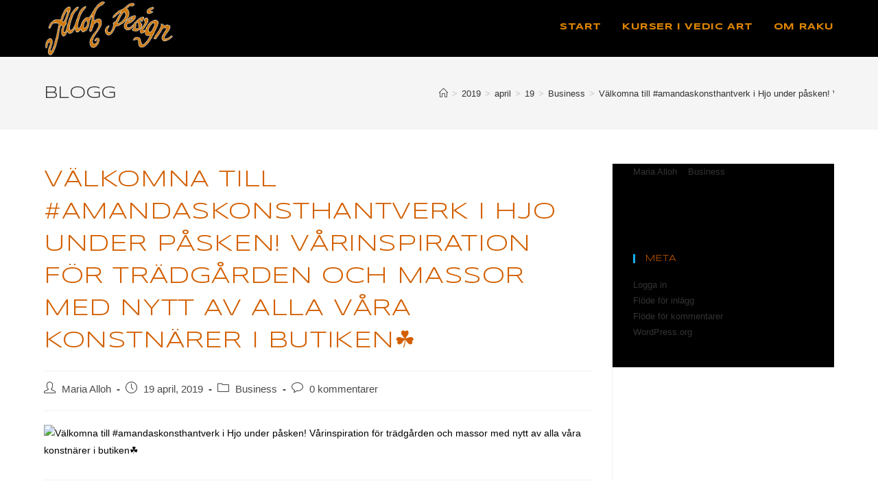

--- FILE ---
content_type: text/html; charset=UTF-8
request_url: https://www.allohdesign.se/2019/04/19/valkomna-till-amandaskonsthantverk-i-hjo-under-pasken-varinspiration-for-tradgarden-och-massor-med-nytt-av-alla-vara-konstnarer-i-butiken%E2%98%98%EF%B8%8F/
body_size: 9467
content:
<!DOCTYPE html>
<html class="html" lang="sv-SE">
<head>
	<meta charset="UTF-8">
	<link rel="profile" href="https://gmpg.org/xfn/11">

	<script type="text/javascript" data-cookieconsent="ignore">
	window.dataLayer = window.dataLayer || [];

	function gtag() {
		dataLayer.push(arguments);
	}

	gtag("consent", "default", {
		ad_personalization: "denied",
		ad_storage: "denied",
		ad_user_data: "denied",
		analytics_storage: "denied",
		functionality_storage: "denied",
		personalization_storage: "denied",
		security_storage: "granted",
		wait_for_update: 500,
	});
	gtag("set", "ads_data_redaction", true);
	</script>
<script type="text/javascript"
		id="Cookiebot"
		src="https://consent.cookiebot.com/uc.js"
		data-implementation="wp"
		data-cbid="3ea8a81b-9fa2-4af4-8f5e-8944ea207dbf"
						data-culture="SV"
				data-blockingmode="auto"
	></script>
<title>Välkomna till #amandaskonsthantverk  i Hjo under påsken! Vårinspiration för trädgården och massor med nytt av alla våra konstnärer i butiken☘️ &#8211; Maria Alloh</title>
<meta name='robots' content='max-image-preview:large' />
<link rel="pingback" href="https://www.allohdesign.se/xmlrpc.php">
<meta name="viewport" content="width=device-width, initial-scale=1"><link rel='dns-prefetch' href='//fonts.googleapis.com' />
<link rel='dns-prefetch' href='//s.w.org' />
<link rel="alternate" type="application/rss+xml" title="Maria Alloh &raquo; flöde" href="https://www.allohdesign.se/feed/" />
<link rel="alternate" type="application/rss+xml" title="Maria Alloh &raquo; kommentarsflöde" href="https://www.allohdesign.se/comments/feed/" />
<link rel="alternate" type="application/rss+xml" title="Maria Alloh &raquo; Välkomna till #amandaskonsthantverk  i Hjo under påsken! Vårinspiration för trädgården och massor med nytt av alla våra konstnärer i butiken☘️ kommentarsflöde" href="https://www.allohdesign.se/2019/04/19/valkomna-till-amandaskonsthantverk-i-hjo-under-pasken-varinspiration-for-tradgarden-och-massor-med-nytt-av-alla-vara-konstnarer-i-butiken%e2%98%98%ef%b8%8f/feed/" />
		<script type="text/javascript">
			window._wpemojiSettings = {"baseUrl":"https:\/\/s.w.org\/images\/core\/emoji\/13.1.0\/72x72\/","ext":".png","svgUrl":"https:\/\/s.w.org\/images\/core\/emoji\/13.1.0\/svg\/","svgExt":".svg","source":{"concatemoji":"https:\/\/www.allohdesign.se\/wp-includes\/js\/wp-emoji-release.min.js?ver=5.8.12"}};
			!function(e,a,t){var n,r,o,i=a.createElement("canvas"),p=i.getContext&&i.getContext("2d");function s(e,t){var a=String.fromCharCode;p.clearRect(0,0,i.width,i.height),p.fillText(a.apply(this,e),0,0);e=i.toDataURL();return p.clearRect(0,0,i.width,i.height),p.fillText(a.apply(this,t),0,0),e===i.toDataURL()}function c(e){var t=a.createElement("script");t.src=e,t.defer=t.type="text/javascript",a.getElementsByTagName("head")[0].appendChild(t)}for(o=Array("flag","emoji"),t.supports={everything:!0,everythingExceptFlag:!0},r=0;r<o.length;r++)t.supports[o[r]]=function(e){if(!p||!p.fillText)return!1;switch(p.textBaseline="top",p.font="600 32px Arial",e){case"flag":return s([127987,65039,8205,9895,65039],[127987,65039,8203,9895,65039])?!1:!s([55356,56826,55356,56819],[55356,56826,8203,55356,56819])&&!s([55356,57332,56128,56423,56128,56418,56128,56421,56128,56430,56128,56423,56128,56447],[55356,57332,8203,56128,56423,8203,56128,56418,8203,56128,56421,8203,56128,56430,8203,56128,56423,8203,56128,56447]);case"emoji":return!s([10084,65039,8205,55357,56613],[10084,65039,8203,55357,56613])}return!1}(o[r]),t.supports.everything=t.supports.everything&&t.supports[o[r]],"flag"!==o[r]&&(t.supports.everythingExceptFlag=t.supports.everythingExceptFlag&&t.supports[o[r]]);t.supports.everythingExceptFlag=t.supports.everythingExceptFlag&&!t.supports.flag,t.DOMReady=!1,t.readyCallback=function(){t.DOMReady=!0},t.supports.everything||(n=function(){t.readyCallback()},a.addEventListener?(a.addEventListener("DOMContentLoaded",n,!1),e.addEventListener("load",n,!1)):(e.attachEvent("onload",n),a.attachEvent("onreadystatechange",function(){"complete"===a.readyState&&t.readyCallback()})),(n=t.source||{}).concatemoji?c(n.concatemoji):n.wpemoji&&n.twemoji&&(c(n.twemoji),c(n.wpemoji)))}(window,document,window._wpemojiSettings);
		</script>
		<style type="text/css">
img.wp-smiley,
img.emoji {
	display: inline !important;
	border: none !important;
	box-shadow: none !important;
	height: 1em !important;
	width: 1em !important;
	margin: 0 .07em !important;
	vertical-align: -0.1em !important;
	background: none !important;
	padding: 0 !important;
}
</style>
	<link rel='stylesheet' id='wp-block-library-css'  href='https://www.allohdesign.se/wp-includes/css/dist/block-library/style.min.css?ver=5.8.12' type='text/css' media='all' />
<style id='wp-block-library-inline-css' type='text/css'>
.has-text-align-justify{text-align:justify;}
</style>
<style id='wp-block-library-theme-inline-css' type='text/css'>
#start-resizable-editor-section{display:none}.wp-block-audio figcaption{color:#555;font-size:13px;text-align:center}.is-dark-theme .wp-block-audio figcaption{color:hsla(0,0%,100%,.65)}.wp-block-code{font-family:Menlo,Consolas,monaco,monospace;color:#1e1e1e;padding:.8em 1em;border:1px solid #ddd;border-radius:4px}.wp-block-embed figcaption{color:#555;font-size:13px;text-align:center}.is-dark-theme .wp-block-embed figcaption{color:hsla(0,0%,100%,.65)}.blocks-gallery-caption{color:#555;font-size:13px;text-align:center}.is-dark-theme .blocks-gallery-caption{color:hsla(0,0%,100%,.65)}.wp-block-image figcaption{color:#555;font-size:13px;text-align:center}.is-dark-theme .wp-block-image figcaption{color:hsla(0,0%,100%,.65)}.wp-block-pullquote{border-top:4px solid;border-bottom:4px solid;margin-bottom:1.75em;color:currentColor}.wp-block-pullquote__citation,.wp-block-pullquote cite,.wp-block-pullquote footer{color:currentColor;text-transform:uppercase;font-size:.8125em;font-style:normal}.wp-block-quote{border-left:.25em solid;margin:0 0 1.75em;padding-left:1em}.wp-block-quote cite,.wp-block-quote footer{color:currentColor;font-size:.8125em;position:relative;font-style:normal}.wp-block-quote.has-text-align-right{border-left:none;border-right:.25em solid;padding-left:0;padding-right:1em}.wp-block-quote.has-text-align-center{border:none;padding-left:0}.wp-block-quote.is-large,.wp-block-quote.is-style-large{border:none}.wp-block-search .wp-block-search__label{font-weight:700}.wp-block-group.has-background{padding:1.25em 2.375em;margin-top:0;margin-bottom:0}.wp-block-separator{border:none;border-bottom:2px solid;margin-left:auto;margin-right:auto;opacity:.4}.wp-block-separator:not(.is-style-wide):not(.is-style-dots){width:100px}.wp-block-separator.has-background:not(.is-style-dots){border-bottom:none;height:1px}.wp-block-separator.has-background:not(.is-style-wide):not(.is-style-dots){height:2px}.wp-block-table thead{border-bottom:3px solid}.wp-block-table tfoot{border-top:3px solid}.wp-block-table td,.wp-block-table th{padding:.5em;border:1px solid;word-break:normal}.wp-block-table figcaption{color:#555;font-size:13px;text-align:center}.is-dark-theme .wp-block-table figcaption{color:hsla(0,0%,100%,.65)}.wp-block-video figcaption{color:#555;font-size:13px;text-align:center}.is-dark-theme .wp-block-video figcaption{color:hsla(0,0%,100%,.65)}.wp-block-template-part.has-background{padding:1.25em 2.375em;margin-top:0;margin-bottom:0}#end-resizable-editor-section{display:none}
</style>
<link rel='stylesheet' id='mediaelement-css'  href='https://www.allohdesign.se/wp-includes/js/mediaelement/mediaelementplayer-legacy.min.css?ver=4.2.16' type='text/css' media='all' />
<link rel='stylesheet' id='wp-mediaelement-css'  href='https://www.allohdesign.se/wp-includes/js/mediaelement/wp-mediaelement.min.css?ver=5.8.12' type='text/css' media='all' />
<link rel='stylesheet' id='extendify-sdk-utility-classes-css'  href='https://www.allohdesign.se/wp-content/plugins/ml-slider/extendify-sdk/public/build/extendify-utilities.css?ver=13.4' type='text/css' media='all' />
<style id='extendify-sdk-utility-classes-inline-css' type='text/css'>
body, .editor-styles-wrapper {
                --wp--preset--color--background: #ffffff;
                --wp--preset--color--foreground: #1B1B1B;
                --wp--preset--color--primary: #13aff0;
                --wp--preset--color--secondary: #0b7cac;
                --wp--style--block-gap: 30px;
                --wp--custom--spacing--large: clamp(2rem, 7vw, 8rem);
            }
</style>
<link rel='stylesheet' id='htbbootstrap-css'  href='https://www.allohdesign.se/wp-content/plugins/ht-mega-for-elementor/assets/css/htbbootstrap.css?ver=1.7.1' type='text/css' media='all' />
<link rel='stylesheet' id='htmega-widgets-css'  href='https://www.allohdesign.se/wp-content/plugins/ht-mega-for-elementor/assets/css/htmega-widgets.css?ver=1.7.1' type='text/css' media='all' />
<link rel='stylesheet' id='font-awesome-css'  href='https://www.allohdesign.se/wp-content/themes/oceanwp/assets/fonts/fontawesome/css/all.min.css?ver=5.15.1' type='text/css' media='all' />
<link rel='stylesheet' id='htmega-animation-css'  href='https://www.allohdesign.se/wp-content/plugins/ht-mega-for-elementor/assets/css/animation.css?ver=1.7.1' type='text/css' media='all' />
<link rel='stylesheet' id='htmega-keyframes-css'  href='https://www.allohdesign.se/wp-content/plugins/ht-mega-for-elementor/assets/css/htmega-keyframes.css?ver=1.7.1' type='text/css' media='all' />
<link rel='stylesheet' id='simple-line-icons-css'  href='https://www.allohdesign.se/wp-content/themes/oceanwp/assets/css/third/simple-line-icons.min.css?ver=2.4.0' type='text/css' media='all' />
<link rel='stylesheet' id='magnific-popup-css'  href='https://www.allohdesign.se/wp-content/plugins/ht-mega-for-elementor/assets/css/magnific-popup.css?ver=1.7.1' type='text/css' media='all' />
<link rel='stylesheet' id='slick-css'  href='https://www.allohdesign.se/wp-content/plugins/ht-mega-for-elementor/assets/css/slick.min.css?ver=1.7.1' type='text/css' media='all' />
<link rel='stylesheet' id='oceanwp-style-css'  href='https://www.allohdesign.se/wp-content/themes/oceanwp/assets/css/style.min.css?ver=2.0.6' type='text/css' media='all' />
<link rel='stylesheet' id='oceanwp-google-font-goudy-bookletter-1911-css'  href='//fonts.googleapis.com/css?family=Goudy+Bookletter+1911%3A100%2C200%2C300%2C400%2C500%2C600%2C700%2C800%2C900%2C100i%2C200i%2C300i%2C400i%2C500i%2C600i%2C700i%2C800i%2C900i&#038;subset=latin&#038;display=swap&#038;ver=5.8.12' type='text/css' media='all' />
<link rel='stylesheet' id='oceanwp-google-font-syncopate-css'  href='//fonts.googleapis.com/css?family=Syncopate%3A100%2C200%2C300%2C400%2C500%2C600%2C700%2C800%2C900%2C100i%2C200i%2C300i%2C400i%2C500i%2C600i%2C700i%2C800i%2C900i&#038;subset=latin&#038;display=swap&#038;ver=5.8.12' type='text/css' media='all' />
<link rel='stylesheet' id='oe-widgets-style-css'  href='https://www.allohdesign.se/wp-content/plugins/ocean-extra/assets/css/widgets.css?ver=5.8.12' type='text/css' media='all' />
<link rel='stylesheet' id='jetpack_css-css'  href='https://www.allohdesign.se/wp-content/plugins/jetpack/css/jetpack.css?ver=10.4.2' type='text/css' media='all' />
<script type='text/javascript' src='https://www.allohdesign.se/wp-includes/js/jquery/jquery.min.js?ver=3.6.0' id='jquery-core-js'></script>
<script type='text/javascript' src='https://www.allohdesign.se/wp-includes/js/jquery/jquery-migrate.min.js?ver=3.3.2' id='jquery-migrate-js'></script>
<link rel="https://api.w.org/" href="https://www.allohdesign.se/wp-json/" /><link rel="alternate" type="application/json" href="https://www.allohdesign.se/wp-json/wp/v2/posts/459" /><link rel="EditURI" type="application/rsd+xml" title="RSD" href="https://www.allohdesign.se/xmlrpc.php?rsd" />
<link rel="wlwmanifest" type="application/wlwmanifest+xml" href="https://www.allohdesign.se/wp-includes/wlwmanifest.xml" /> 
<meta name="generator" content="WordPress 5.8.12" />
<link rel="canonical" href="https://www.allohdesign.se/2019/04/19/valkomna-till-amandaskonsthantverk-i-hjo-under-pasken-varinspiration-for-tradgarden-och-massor-med-nytt-av-alla-vara-konstnarer-i-butiken%e2%98%98%ef%b8%8f/" />
<link rel='shortlink' href='https://www.allohdesign.se/?p=459' />
<link rel="alternate" type="application/json+oembed" href="https://www.allohdesign.se/wp-json/oembed/1.0/embed?url=https%3A%2F%2Fwww.allohdesign.se%2F2019%2F04%2F19%2Fvalkomna-till-amandaskonsthantverk-i-hjo-under-pasken-varinspiration-for-tradgarden-och-massor-med-nytt-av-alla-vara-konstnarer-i-butiken%25e2%2598%2598%25ef%25b8%258f%2F" />
<link rel="alternate" type="text/xml+oembed" href="https://www.allohdesign.se/wp-json/oembed/1.0/embed?url=https%3A%2F%2Fwww.allohdesign.se%2F2019%2F04%2F19%2Fvalkomna-till-amandaskonsthantverk-i-hjo-under-pasken-varinspiration-for-tradgarden-och-massor-med-nytt-av-alla-vara-konstnarer-i-butiken%25e2%2598%2598%25ef%25b8%258f%2F&#038;format=xml" />
<link rel="icon" href="https://www.allohdesign.se/wp-content/uploads/2022/01/cropped-avatar-alloh-32x32.png" sizes="32x32" />
<link rel="icon" href="https://www.allohdesign.se/wp-content/uploads/2022/01/cropped-avatar-alloh-192x192.png" sizes="192x192" />
<link rel="apple-touch-icon" href="https://www.allohdesign.se/wp-content/uploads/2022/01/cropped-avatar-alloh-180x180.png" />
<meta name="msapplication-TileImage" content="https://www.allohdesign.se/wp-content/uploads/2022/01/cropped-avatar-alloh-270x270.png" />
<!-- OceanWP CSS -->
<style type="text/css">
/* Header CSS */#site-logo #site-logo-inner,.oceanwp-social-menu .social-menu-inner,#site-header.full_screen-header .menu-bar-inner,.after-header-content .after-header-content-inner{height:80px}#site-navigation-wrap .dropdown-menu >li >a,.oceanwp-mobile-menu-icon a,.mobile-menu-close,.after-header-content-inner >a{line-height:80px}#site-header,.has-transparent-header .is-sticky #site-header,.has-vh-transparent .is-sticky #site-header.vertical-header,#searchform-header-replace{background-color:#000000}#site-header.transparent-header{background-color:#000000}#site-header.has-header-media .overlay-header-media{background-color:rgba(0,0,0,0.5)}#site-logo #site-logo-inner a img,#site-header.center-header #site-navigation-wrap .middle-site-logo a img{max-width:190px}#site-navigation-wrap .dropdown-menu >li >a,.oceanwp-mobile-menu-icon a,#searchform-header-replace-close{color:#dd8500}#site-navigation-wrap .dropdown-menu >li >a:hover,.oceanwp-mobile-menu-icon a:hover,#searchform-header-replace-close:hover{color:#d3a47a}#site-navigation-wrap .dropdown-menu >.current-menu-item >a,#site-navigation-wrap .dropdown-menu >.current-menu-ancestor >a,#site-navigation-wrap .dropdown-menu >.current-menu-item >a:hover,#site-navigation-wrap .dropdown-menu >.current-menu-ancestor >a:hover{color:#dd972e}/* Sidebar CSS */.widget-area{background-color:#000000}/* Typography CSS */body{font-family:Goudy Bookletter 1911;font-weight:200;font-style:normal;color:#000000}h1,h2,h3,h4,h5,h6,.theme-heading,.widget-title,.oceanwp-widget-recent-posts-title,.comment-reply-title,.entry-title,.sidebar-box .widget-title{font-family:Syncopate;font-weight:400;font-style:normal;color:#d35f00;text-transform:uppercase}h1{font-family:Syncopate;font-weight:300;font-style:normal;color:#d4792f;text-transform:uppercase}h2{font-family:Syncopate;font-weight:300;font-style:normal;color:#d4792f;text-transform:uppercase}h3{font-family:Syncopate;font-weight:200;color:#d4792f;text-transform:uppercase}h4{font-family:Goudy Bookletter 1911}#site-navigation-wrap .dropdown-menu >li >a,#site-header.full_screen-header .fs-dropdown-menu >li >a,#site-header.top-header #site-navigation-wrap .dropdown-menu >li >a,#site-header.center-header #site-navigation-wrap .dropdown-menu >li >a,#site-header.medium-header #site-navigation-wrap .dropdown-menu >li >a,.oceanwp-mobile-menu-icon a{font-family:Syncopate;font-weight:600;font-style:normal;text-transform:uppercase}.dropdown-menu ul li a.menu-link,#site-header.full_screen-header .fs-dropdown-menu ul.sub-menu li a{font-family:Syncopate;font-weight:100;font-style:normal}.sidr-class-dropdown-menu li a,a.sidr-class-toggle-sidr-close,#mobile-dropdown ul li a,body #mobile-fullscreen ul li a{font-family:Syncopate;font-weight:200}.page-header .page-header-title,.page-header.background-image-page-header .page-header-title{font-family:Syncopate}.page-header .page-subheading{font-family:Goudy Bookletter 1911}.blog-entry.post .blog-entry-header .entry-title a{font-family:Goudy Bookletter 1911}
</style></head>

<body class="post-template-default single single-post postid-459 single-format-standard wp-custom-logo wp-embed-responsive oceanwp-theme dropdown-mobile has-transparent-header no-header-border default-breakpoint has-sidebar content-right-sidebar post-in-category-business has-breadcrumbs elementor-default elementor-kit-657" itemscope="itemscope" itemtype="https://schema.org/Article">

	
	
	<div id="outer-wrap" class="site clr">

		<a class="skip-link screen-reader-text" href="#main">Hoppa till innehållet</a>

		
		<div id="wrap" class="clr">

			
				<div id="transparent-header-wrap" class="clr">
	
<header id="site-header" class="transparent-header clr" data-height="80" itemscope="itemscope" itemtype="https://schema.org/WPHeader" role="banner">

	
					
			<div id="site-header-inner" class="clr container">

				
				

<div id="site-logo" class="clr" itemscope itemtype="https://schema.org/Brand" >

	
	<div id="site-logo-inner" class="clr">

		<a href="https://www.allohdesign.se/" class="custom-logo-link" rel="home"><img width="491" height="215" src="https://www.allohdesign.se/wp-content/uploads/2021/03/cropped-Alloh-logo.jpg" class="custom-logo" alt="Maria Alloh" /></a>
	</div><!-- #site-logo-inner -->

	
	
</div><!-- #site-logo -->

			<div id="site-navigation-wrap" class="clr">
			
			
			
			<nav id="site-navigation" class="navigation main-navigation clr" itemscope="itemscope" itemtype="https://schema.org/SiteNavigationElement" role="navigation" >

				<ul id="menu-main" class="main-menu dropdown-menu sf-menu"><li id="menu-item-808" class="menu-item menu-item-type-post_type menu-item-object-page menu-item-home menu-item-808"><a href="https://www.allohdesign.se/" class="menu-link"><span class="text-wrap">Start</span></a></li><li id="menu-item-1018" class="menu-item menu-item-type-post_type menu-item-object-page menu-item-1018"><a href="https://www.allohdesign.se/kurser-i-vedic-art/" class="menu-link"><span class="text-wrap">Kurser i Vedic Art</span></a></li><li id="menu-item-1100" class="menu-item menu-item-type-post_type menu-item-object-page menu-item-1100"><a href="https://www.allohdesign.se/om-raku/" class="menu-link"><span class="text-wrap">Om raku</span></a></li></ul>
			</nav><!-- #site-navigation -->

			
			
					</div><!-- #site-navigation-wrap -->
			
		
	
				
	<div class="oceanwp-mobile-menu-icon clr mobile-right">

		
		
		
		<a href="javascript:void(0)" class="mobile-menu"  aria-label="Mobilmeny">
							<i class="fa fa-bars" aria-hidden="true"></i>
								<span class="oceanwp-text">Meny</span>
				<span class="oceanwp-close-text">Stäng</span>
						</a>

		
		
		
	</div><!-- #oceanwp-mobile-menu-navbar -->


			</div><!-- #site-header-inner -->

			
<div id="mobile-dropdown" class="clr" >

	<nav class="clr" itemscope="itemscope" itemtype="https://schema.org/SiteNavigationElement">

		<ul id="menu-main-1" class="menu"><li class="menu-item menu-item-type-post_type menu-item-object-page menu-item-home menu-item-808"><a href="https://www.allohdesign.se/">Start</a></li>
<li class="menu-item menu-item-type-post_type menu-item-object-page menu-item-1018"><a href="https://www.allohdesign.se/kurser-i-vedic-art/">Kurser i Vedic Art</a></li>
<li class="menu-item menu-item-type-post_type menu-item-object-page menu-item-1100"><a href="https://www.allohdesign.se/om-raku/">Om raku</a></li>
</ul>
<div id="mobile-menu-search" class="clr">
	<form method="get" action="https://www.allohdesign.se/" class="mobile-searchform" role="search" aria-label="Sök efter:">
		<label for="ocean-mobile-search1">
			<input type="search" name="s" autocomplete="off" placeholder="Sök" />
			<button type="submit" class="searchform-submit" aria-label="Submit search">
				<i class="icon-magnifier" aria-hidden="true"></i>
			</button>
					</label>
			</form>
</div><!-- .mobile-menu-search -->

	</nav>

</div>

			
			
		
		
</header><!-- #site-header -->

	</div>
	
			
			<main id="main" class="site-main clr"  role="main">

				

<header class="page-header">

	
	<div class="container clr page-header-inner">

		
			<h1 class="page-header-title clr" itemprop="headline">Blogg</h1>

			
		
		<nav aria-label="Synliga sökvägar" class="site-breadcrumbs clr position-" itemprop="breadcrumb"><ol class="trail-items" itemscope itemtype="http://schema.org/BreadcrumbList"><meta name="numberOfItems" content="6" /><meta name="itemListOrder" content="Ascending" /><li class="trail-item trail-begin" itemprop="itemListElement" itemscope itemtype="https://schema.org/ListItem"><a href="https://www.allohdesign.se" rel="home" aria-label="Hem" itemtype="https://schema.org/Thing" itemprop="item"><span itemprop="name"><span class="icon-home" aria-hidden="true"></span><span class="breadcrumb-home has-icon">Hem</span></span></a><span class="breadcrumb-sep">></span><meta content="1" itemprop="position" /></li><li class="trail-item" itemprop="itemListElement" itemscope itemtype="https://schema.org/ListItem"><a href="https://www.allohdesign.se/2019/" itemtype="https://schema.org/Thing" itemprop="item"><span itemprop="name">2019</span></a><span class="breadcrumb-sep">></span><meta content="2" itemprop="position" /></li><li class="trail-item" itemprop="itemListElement" itemscope itemtype="https://schema.org/ListItem"><a href="https://www.allohdesign.se/2019/04/" itemtype="https://schema.org/Thing" itemprop="item"><span itemprop="name">april</span></a><span class="breadcrumb-sep">></span><meta content="3" itemprop="position" /></li><li class="trail-item" itemprop="itemListElement" itemscope itemtype="https://schema.org/ListItem"><a href="https://www.allohdesign.se/2019/04/19/" itemtype="https://schema.org/Thing" itemprop="item"><span itemprop="name">19</span></a><span class="breadcrumb-sep">></span><meta content="4" itemprop="position" /></li><li class="trail-item" itemprop="itemListElement" itemscope itemtype="https://schema.org/ListItem"><a href="https://www.allohdesign.se/category/business/" itemtype="https://schema.org/Thing" itemprop="item"><span itemprop="name">Business</span></a><span class="breadcrumb-sep">></span><meta content="5" itemprop="position" /></li><li class="trail-item trail-end" itemprop="itemListElement" itemscope itemtype="https://schema.org/ListItem"><a href="https://www.allohdesign.se/2019/04/19/valkomna-till-amandaskonsthantverk-i-hjo-under-pasken-varinspiration-for-tradgarden-och-massor-med-nytt-av-alla-vara-konstnarer-i-butiken%e2%98%98%ef%b8%8f/" itemtype="https://schema.org/Thing" itemprop="item"><span itemprop="name">Välkomna till #amandaskonsthantverk  i Hjo under påsken! Vårinspiration för trädgården och massor med nytt av alla våra konstnärer i butiken☘️</span></a><meta content="6" itemprop="position" /></li></ol></nav>
	</div><!-- .page-header-inner -->

	
	
</header><!-- .page-header -->


	
	<div id="content-wrap" class="container clr">

		
		<div id="primary" class="content-area clr">

			
			<div id="content" class="site-content clr">

				
				
<article id="post-459">

	

<header class="entry-header clr">
	<h2 class="single-post-title entry-title" itemprop="headline">Välkomna till #amandaskonsthantverk  i Hjo under påsken! Vårinspiration för trädgården och massor med nytt av alla våra konstnärer i butiken☘️</h2><!-- .single-post-title -->
</header><!-- .entry-header -->


<ul class="meta ospm-default clr">

	
					<li class="meta-author" itemprop="name"><span class="screen-reader-text">Inläggsförfattare:</span><i class="icon-user" aria-hidden="true"></i><a href="https://www.allohdesign.se/author/maria/" title="Inlägg av Maria Alloh" rel="author"  itemprop="author" itemscope="itemscope" itemtype="https://schema.org/Person">Maria Alloh</a></li>
		
		
		
		
		
		
	
		
					<li class="meta-date" itemprop="datePublished"><span class="screen-reader-text">Inlägget publicerat:</span><i class="icon-clock" aria-hidden="true"></i>19 april, 2019</li>
		
		
		
		
		
	
		
		
		
					<li class="meta-cat"><span class="screen-reader-text">Inläggskategori:</span><i class="icon-folder" aria-hidden="true"></i><a href="https://www.allohdesign.se/category/business/" rel="category tag">Business</a></li>
		
		
		
	
		
		
		
		
		
					<li class="meta-comments"><span class="screen-reader-text">Kommentarer på inlägget:</span><i class="icon-bubble" aria-hidden="true"></i><a href="https://www.allohdesign.se/2019/04/19/valkomna-till-amandaskonsthantverk-i-hjo-under-pasken-varinspiration-for-tradgarden-och-massor-med-nytt-av-alla-vara-konstnarer-i-butiken%e2%98%98%ef%b8%8f/#respond" class="comments-link" >0 kommentarer</a></li>
		
	
</ul>



<div class="entry-content clr" itemprop="text">
	<p><img src="https://scontent.cdninstagram.com/vp/60d76e87a1a8bc3396bb2c25859e58a4/5D31B0FA/t51.2885-15/sh0.08/e35/s640x640/56536444_304675190200853_7944904611297423636_n.jpg?_nc_ht=scontent.cdninstagram.com" alt="Välkomna till #amandaskonsthantverk  i Hjo under påsken! Vårinspiration för trädgården och massor med nytt av alla våra konstnärer i butiken☘️" /></p>

</div><!-- .entry -->

<div class="post-tags clr">
	</div>




	<section id="related-posts" class="clr">

		<h3 class="theme-heading related-posts-title">
			<span class="text">Du kanske också gillar</span>
		</h3>

		<div class="oceanwp-row clr">

			
			
				
				<article class="related-post clr col span_1_of_3 col-1 post-514 post type-post status-publish format-standard hentry category-business entry">

					
					<h3 class="related-post-title">
						<a href="https://www.allohdesign.se/2019/05/31/bubbelibabbeli-%f0%9f%a5%82%f0%9f%8d%be%f0%9f%a5%82/" title="Bubbelibabbeli ???" rel="bookmark">Bubbelibabbeli ???</a>
					</h3><!-- .related-post-title -->

					<time class="published" datetime="2019-05-31T05:46:43+02:00"><i class="icon-clock" aria-hidden="true"></i>31 maj, 2019</time>

				</article><!-- .related-post -->

				
			
				
				<article class="related-post clr col span_1_of_3 col-2 post-586 post type-post status-publish format-standard hentry category-business entry">

					
					<h3 class="related-post-title">
						<a href="https://www.allohdesign.se/2019/10/08/det-finns-3-platser-kvar-kan-den-vara-just-dinlangtar-du-efter-en-kreativ-helg-fylld-med-farg-och-inspiration-utan-prestationskrav-da-kanske-vedic-art-ar-nagot-for-digkonstnaren-curt-kallman-ar-m/" title="Det finns 3 platser kvar . Kan den vara just din?Längtar du efter en kreativ helg fylld med färg och inspiration utan prestationskrav ?Då kanske Vedic Art är något för dig!Konstnären Curt Källman är mannen bakom Vedic Art.Efter utbildningen på konstakademin skapade han en konstutbildning som bygger på den traditionella utbildningen och den Indiska vedafilosofin.Filosofin bygger på en uråldrig visdom som menar att all kunskap redan finns inom oss, precis som i ett frö som ”vet” hur det ska bli en blomma.När naturen får sköta sitt ifred blir allting perfekt , det råder balans. Samma sak med oss människor , vi måste bara hitta tillbaka till kärnan inom oss själva. Kunskapen är redan där och de 17 principerna i Vedic Art är inget nytt, de finns i allt, en naturlig längtan att skapa enhet.Att våga gå bortom rätt och fel och att våga att livet tar över.Att skapa är naturligt, och alla kan måla!Principerna är ett redskap som leder dig inåt, känslor väcks, du får en möjlighet att se dig själv, medan du målar, och samtidigt uppleva hela skapelseprocessen.Konsten och livet förenas!Detta är Vedic Art." rel="bookmark">Det finns 3 platser kvar . Kan den vara just din?Längtar du efter en kreativ helg fylld med färg och inspiration utan prestationskrav ?Då kanske Vedic Art är något för dig!Konstnären Curt Källman är mannen bakom Vedic Art.Efter utbildningen på konstakademin skapade han en konstutbildning som bygger på den traditionella utbildningen och den Indiska vedafilosofin.Filosofin bygger på en uråldrig visdom som menar att all kunskap redan finns inom oss, precis som i ett frö som ”vet” hur det ska bli en blomma.När naturen får sköta sitt ifred blir allting perfekt , det råder balans. Samma sak med oss människor , vi måste bara hitta tillbaka till kärnan inom oss själva. Kunskapen är redan där och de 17 principerna i Vedic Art är inget nytt, de finns i allt, en naturlig längtan att skapa enhet.Att våga gå bortom rätt och fel och att våga att livet tar över.Att skapa är naturligt, och alla kan måla!Principerna är ett redskap som leder dig inåt, känslor väcks, du får en möjlighet att se dig själv, medan du målar, och samtidigt uppleva hela skapelseprocessen.Konsten och livet förenas!Detta är Vedic Art.</a>
					</h3><!-- .related-post-title -->

					<time class="published" datetime="2019-10-08T12:15:25+02:00"><i class="icon-clock" aria-hidden="true"></i>8 oktober, 2019</time>

				</article><!-- .related-post -->

				
			
				
				<article class="related-post clr col span_1_of_3 col-3 post-530 post type-post status-publish format-standard hentry category-business entry">

					
					<h3 class="related-post-title">
						<a href="https://www.allohdesign.se/2019/06/13/jag-ar-med-och-sponsrar-rockmotcancerihjo-skanker-en-skulptur-till-lotteriet/" title="Jag är med och sponsrar #rockmotcancerihjo .Skänker en skulptur till lotteriet ." rel="bookmark">Jag är med och sponsrar #rockmotcancerihjo .Skänker en skulptur till lotteriet .</a>
					</h3><!-- .related-post-title -->

					<time class="published" datetime="2019-06-13T20:17:22+02:00"><i class="icon-clock" aria-hidden="true"></i>13 juni, 2019</time>

				</article><!-- .related-post -->

				
			
		</div><!-- .oceanwp-row -->

	</section><!-- .related-posts -->




<section id="comments" class="comments-area clr has-comments">

	
	
		<div id="respond" class="comment-respond">
		<h3 id="reply-title" class="comment-reply-title">Lämna ett svar <small><a rel="nofollow" id="cancel-comment-reply-link" href="/2019/04/19/valkomna-till-amandaskonsthantverk-i-hjo-under-pasken-varinspiration-for-tradgarden-och-massor-med-nytt-av-alla-vara-konstnarer-i-butiken%E2%98%98%EF%B8%8F/#respond" style="display:none;">Avbryt svar</a></small></h3><form action="https://www.allohdesign.se/wp-comments-post.php" method="post" id="commentform" class="comment-form" novalidate><div class="comment-textarea"><label for="comment" class="screen-reader-text">Kommentar</label><textarea name="comment" id="comment" cols="39" rows="4" tabindex="0" class="textarea-comment" placeholder="Din kommentar här ..."></textarea></div><div class="comment-form-author"><label for="author" class="screen-reader-text">Ange ditt namn eller användarnamn för att kommentera</label><input type="text" name="author" id="author" value="" placeholder="Namn (obligatoriskt)" size="22" tabindex="0" aria-required="true" class="input-name" /></div>
<div class="comment-form-email"><label for="email" class="screen-reader-text">Ange din e-postadress för att kommentera</label><input type="text" name="email" id="email" value="" placeholder="E-post (obligatoriskt)" size="22" tabindex="0" aria-required="true" class="input-email" /></div>
<div class="comment-form-url"><label for="url" class="screen-reader-text">Ange URL till din webbplats (valfritt)</label><input type="text" name="url" id="url" value="" placeholder="Webbplats" size="22" tabindex="0" class="input-website" /></div>
<p class="form-submit"><input name="submit" type="submit" id="comment-submit" class="submit" value="Skriv kommentar" /> <input type='hidden' name='comment_post_ID' value='459' id='comment_post_ID' />
<input type='hidden' name='comment_parent' id='comment_parent' value='0' />
</p></form>	</div><!-- #respond -->
	
</section><!-- #comments -->

</article>

				
			</div><!-- #content -->

			
		</div><!-- #primary -->

		

<aside id="right-sidebar" class="sidebar-container widget-area sidebar-primary" itemscope="itemscope" itemtype="https://schema.org/WPSideBar" role="complementary" aria-label="Primär sidopanel">

	
	<div id="right-sidebar-inner" class="clr">

		<div id="bcn_widget-2" class="sidebar-box widget_breadcrumb_navxt clr"><div class="breadcrumbs" vocab="https://schema.org/" typeof="BreadcrumbList"><!-- Breadcrumb NavXT 7.0.1 -->
<span property="itemListElement" typeof="ListItem"><a property="item" typeof="WebPage" title="Gå till Maria Alloh." href="https://www.allohdesign.se" class="home" ><span property="name">Maria Alloh</span></a><meta property="position" content="1"></span> &gt; <span property="itemListElement" typeof="ListItem"><a property="item" typeof="WebPage" title="Go to the Business Kategori archives." href="https://www.allohdesign.se/category/business/" class="taxonomy category" ><span property="name">Business</span></a><meta property="position" content="2"></span> &gt; <span property="itemListElement" typeof="ListItem"><span property="name" class="post post-post current-item">Välkomna till #amandaskonsthantverk  i Hjo under påsken! Vårinspiration för trädgården och massor med nytt av alla våra konstnärer i butiken☘️</span><meta property="url" content="https://www.allohdesign.se/2019/04/19/valkomna-till-amandaskonsthantverk-i-hjo-under-pasken-varinspiration-for-tradgarden-och-massor-med-nytt-av-alla-vara-konstnarer-i-butiken%e2%98%98%ef%b8%8f/"><meta property="position" content="3"></span></div></div><div id="meta-2" class="sidebar-box widget_meta clr"><h4 class="widget-title">Meta</h4>
		<ul>
						<li><a href="https://www.allohdesign.se/wp-login.php">Logga in</a></li>
			<li><a href="https://www.allohdesign.se/feed/">Flöde för inlägg</a></li>
			<li><a href="https://www.allohdesign.se/comments/feed/">Flöde för kommentarer</a></li>

			<li><a href="https://sv.wordpress.org/">WordPress.org</a></li>
		</ul>

		</div>
	</div><!-- #sidebar-inner -->

	
</aside><!-- #right-sidebar -->


	</div><!-- #content-wrap -->

	

	</main><!-- #main -->

	
	
	
		
<footer id="footer" class="site-footer" itemscope="itemscope" itemtype="https://schema.org/WPFooter" role="contentinfo">

	
	<div id="footer-inner" class="clr">

		

<div id="footer-widgets" class="oceanwp-row clr">

	
	<div class="footer-widgets-inner container">

					<div class="footer-box span_1_of_4 col col-1">
							</div><!-- .footer-one-box -->

							<div class="footer-box span_1_of_4 col col-2">
									</div><!-- .footer-one-box -->
				
							<div class="footer-box span_1_of_4 col col-3 ">
									</div><!-- .footer-one-box -->
				
							<div class="footer-box span_1_of_4 col col-4">
									</div><!-- .footer-box -->
				
			
	</div><!-- .container -->

	
</div><!-- #footer-widgets -->



<div id="footer-bottom" class="clr no-footer-nav">

	
	<div id="footer-bottom-inner" class="container clr">

		
		
			<div id="copyright" class="clr" role="contentinfo">
				Copyright - OceanWP Theme by Nick			</div><!-- #copyright -->

			
	</div><!-- #footer-bottom-inner -->

	
</div><!-- #footer-bottom -->


	</div><!-- #footer-inner -->

	
</footer><!-- #footer -->

	
	
</div><!-- #wrap -->


</div><!-- #outer-wrap -->



<a id="scroll-top" class="scroll-top-right" href="#"><span class="fa fa-angle-up" aria-label="Gå till toppen"></span></a>




<script type='text/javascript' src='https://www.allohdesign.se/wp-content/plugins/ht-mega-for-elementor/assets/js/popper.min.js?ver=1.7.1' id='htmega-popper-js'></script>
<script type='text/javascript' src='https://www.allohdesign.se/wp-content/plugins/ht-mega-for-elementor/assets/js/htbbootstrap.js?ver=1.7.1' id='htbbootstrap-js'></script>
<script type='text/javascript' src='https://www.allohdesign.se/wp-content/plugins/ht-mega-for-elementor/assets/js/waypoints.js?ver=1.7.1' id='waypoints-js'></script>
<script type='text/javascript' src='https://www.allohdesign.se/wp-includes/js/comment-reply.min.js?ver=5.8.12' id='comment-reply-js'></script>
<script type='text/javascript' src='https://www.allohdesign.se/wp-includes/js/imagesloaded.min.js?ver=4.1.4' id='imagesloaded-js'></script>
<script type='text/javascript' src='https://www.allohdesign.se/wp-content/plugins/ht-mega-for-elementor/assets/js/jquery.magnific-popup.min.js?ver=1.7.1' id='magnific-popup-js'></script>
<script type='text/javascript' src='https://www.allohdesign.se/wp-content/themes/oceanwp/assets/js/third/lightbox.min.js?ver=2.0.6' id='oceanwp-lightbox-js'></script>
<script type='text/javascript' id='oceanwp-main-js-extra'>
/* <![CDATA[ */
var oceanwpLocalize = {"isRTL":"","menuSearchStyle":"disabled","sidrSource":null,"sidrDisplace":"1","sidrSide":"left","sidrDropdownTarget":"link","verticalHeaderTarget":"link","customSelects":".woocommerce-ordering .orderby, #dropdown_product_cat, .widget_categories select, .widget_archive select, .single-product .variations_form .variations select","ajax_url":"https:\/\/www.allohdesign.se\/wp-admin\/admin-ajax.php"};
/* ]]> */
</script>
<script type='text/javascript' src='https://www.allohdesign.se/wp-content/themes/oceanwp/assets/js/main.min.js?ver=2.0.6' id='oceanwp-main-js'></script>
<script type='text/javascript' src='https://www.allohdesign.se/wp-includes/js/wp-embed.min.js?ver=5.8.12' id='wp-embed-js'></script>
<!--[if lt IE 9]>
<script type='text/javascript' src='https://www.allohdesign.se/wp-content/themes/oceanwp/assets/js/third/html5.min.js?ver=2.0.6' id='html5shiv-js'></script>
<![endif]-->
</body>
</html>


--- FILE ---
content_type: application/x-javascript; charset=utf-8
request_url: https://consent.cookiebot.com/3ea8a81b-9fa2-4af4-8f5e-8944ea207dbf/cc.js?renew=false&referer=www.allohdesign.se&dnt=false&init=false&culture=SV
body_size: 212
content:
if(console){var cookiedomainwarning='Error: The domain WWW.ALLOHDESIGN.SE is not authorized to show the cookie banner for domain group ID 3ea8a81b-9fa2-4af4-8f5e-8944ea207dbf. Please add it to the domain group in the Cookiebot Manager to authorize the domain.';if(typeof console.warn === 'function'){console.warn(cookiedomainwarning)}else{console.log(cookiedomainwarning)}};

--- FILE ---
content_type: application/x-javascript
request_url: https://consentcdn.cookiebot.com/consentconfig/3ea8a81b-9fa2-4af4-8f5e-8944ea207dbf/allohdesign.se/configuration.js
body_size: -68
content:
CookieConsent.configuration.tags.push({id:2349613,type:"iframe",tagID:"",innerHash:"",outerHash:"",url:"",resolvedUrl:"",cat:[4]});